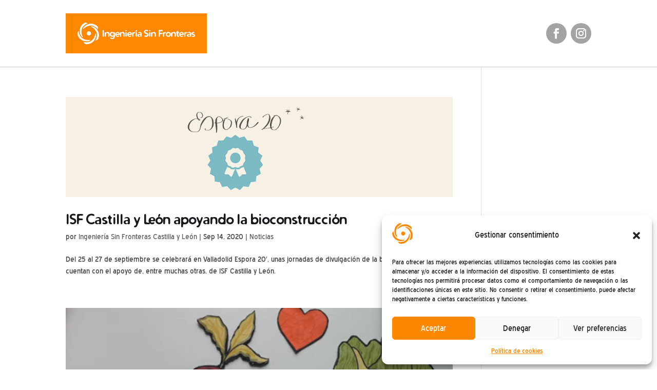

--- FILE ---
content_type: text/css
request_url: https://cyl.isf.es/wp-content/et-cache/7365/et-core-unified-cpt-7365.min.css?ver=1765362681
body_size: 2842
content:
@font-face{font-family:"Distro Bold L";font-display:swap;src:url("https://cyl.isf.es/wp-content/uploads/et-fonts/DISTROB_.ttf") format("truetype")}@font-face{font-family:"Blue Highway Regular L";font-display:swap;src:url("https://cyl.isf.es/wp-content/uploads/et-fonts/blue-highway-rg.ttf") format("truetype")}.et_pb_section_0_tb_header{border-bottom-width:1px;border-bottom-color:#cccccc}.et_pb_section_0_tb_header.et_pb_section{padding-top:0px;padding-bottom:0px}.et_pb_row_0_tb_header{transition:padding 300ms ease 0ms}.et_pb_image_0_tb_header{width:275px;max-width:100%;transition:width 300ms ease 0ms;text-align:left;margin-left:0}.et_pb_sticky .et_pb_image_0_tb_header{width:175px}ul.et_pb_social_media_follow_0_tb_header a.icon{border-radius:100px 100px 100px 100px}.et_pb_social_media_follow_0_tb_header li a.icon:before{font-size:20px;line-height:40px;height:40px;width:40px}.et_pb_social_media_follow_0_tb_header li a.icon{height:40px;width:40px}.et_pb_social_media_follow_network_0_tb_header a.icon,.et_pb_social_media_follow_network_1_tb_header a.icon{background-color:#A3A2A4!important;transition:background-color 300ms ease 0ms,background-image 300ms ease 0ms}.et_pb_social_media_follow_network_0_tb_header a.icon:hover,.et_pb_social_media_follow_network_1_tb_header a.icon:hover{background-image:initial!important;background-color:#FF8700!important}.et_pb_sticky .et_pb_row_0_tb_header{padding-top:15px!important;padding-bottom:15px!important}@media only screen and (min-width:981px){.et_pb_column_0_tb_header,.et_pb_column_1_tb_header{margin:auto}}@media only screen and (max-width:980px){.et_pb_section_0_tb_header{border-bottom-width:1px;border-bottom-color:#cccccc}.et_pb_row_0_tb_header{display:flex}.et_pb_column_0_tb_header,.et_pb_column_1_tb_header{margin:auto!important;width:47.25%!important}.et_pb_image_0_tb_header .et_pb_image_wrap img{width:auto}}@media only screen and (max-width:767px){.et_pb_section_0_tb_header{border-bottom-width:1px;border-bottom-color:#cccccc}.et_pb_row_0_tb_header,body #page-container .et-db #et-boc .et-l .et_pb_row_0_tb_header.et_pb_row,body.et_pb_pagebuilder_layout.single #page-container #et-boc .et-l .et_pb_row_0_tb_header.et_pb_row,body.et_pb_pagebuilder_layout.single.et_full_width_page #page-container #et-boc .et-l .et_pb_row_0_tb_header.et_pb_row{width:90%}.et_pb_row_0_tb_header{display:flex}.et_pb_column_0_tb_header,.et_pb_column_1_tb_header{margin:auto!important;width:47.25%!important}.et_pb_image_0_tb_header .et_pb_image_wrap img{width:auto}}.et_pb_social_media_follow_0_tb_header li{margin-bottom:0}@font-face{font-family:"Distro Bold L";font-display:swap;src:url("https://cyl.isf.es/wp-content/uploads/et-fonts/DISTROB_.ttf") format("truetype")}@font-face{font-family:"Blue Highway Regular L";font-display:swap;src:url("https://cyl.isf.es/wp-content/uploads/et-fonts/blue-highway-rg.ttf") format("truetype")}.et_pb_social_media_follow_0_tb_header li{margin-bottom:0}

--- FILE ---
content_type: text/css
request_url: https://cyl.isf.es/wp-content/et-cache/7365/et-core-unified-cpt-deferred-7365.min.css?ver=1765362681
body_size: 211
content:
@font-face{font-family:"Distro Bold L";font-display:swap;src:url("https://cyl.isf.es/wp-content/uploads/et-fonts/DISTROB_.ttf") format("truetype")}@font-face{font-family:"Blue Highway Regular L";font-display:swap;src:url("https://cyl.isf.es/wp-content/uploads/et-fonts/blue-highway-rg.ttf") format("truetype")}

--- FILE ---
content_type: text/css
request_url: https://cyl.isf.es/wp-content/et-cache/7357/et-core-unified-cpt-deferred-7357.min.css?ver=1765362681
body_size: 3856
content:
@font-face{font-family:"Distro Bold L";font-display:swap;src:url("https://cyl.isf.es/wp-content/uploads/et-fonts/DISTROB_.ttf") format("truetype")}@font-face{font-family:"Blue Highway Regular L";font-display:swap;src:url("https://cyl.isf.es/wp-content/uploads/et-fonts/blue-highway-rg.ttf") format("truetype")}.et_pb_section_0_tb_footer.et_pb_section{padding-top:0px;padding-bottom:0px;background-color:#1A181D!important}.et_pb_row_0_tb_footer.et_pb_row{padding-top:85px!important;padding-bottom:85px!important;padding-top:85px;padding-bottom:85px}.et_pb_row_0_tb_footer,body #page-container .et-db #et-boc .et-l .et_pb_row_0_tb_footer.et_pb_row,body.et_pb_pagebuilder_layout.single #page-container #et-boc .et-l .et_pb_row_0_tb_footer.et_pb_row,body.et_pb_pagebuilder_layout.single.et_full_width_page #page-container #et-boc .et-l .et_pb_row_0_tb_footer.et_pb_row{width:1440px;max-width:90%}.et_pb_column_0_tb_footer,.et_pb_column_1_tb_footer,.et_pb_column_2_tb_footer{margin:auto}.et_pb_image_0_tb_footer{width:200px;text-align:center}.et_pb_text_0_tb_footer{font-size:16px}.et_pb_text_0_tb_footer h4{font-size:20px;color:#FF8700!important;line-height:1.4em}body #page-container .et_pb_section .et_pb_button_0_tb_footer{color:#ffffff!important;border-width:0px!important;border-radius:10px;font-size:22px;font-family:'Distro Bold L',Helvetica,Arial,Lucida,sans-serif!important;background-color:#FF8700}body #page-container .et_pb_section .et_pb_button_0_tb_footer:hover{color:#FF8700!important;background-image:initial;background-color:#ffffff}body #page-container .et_pb_section .et_pb_button_0_tb_footer,body #page-container .et_pb_section .et_pb_button_0_tb_footer:hover{padding:0.3em 1em!important}body #page-container .et_pb_section .et_pb_button_0_tb_footer:before,body #page-container .et_pb_section .et_pb_button_0_tb_footer:after{display:none!important}.et_pb_button_0_tb_footer{transition:color 300ms ease 0ms,background-color 300ms ease 0ms}.et_pb_button_0_tb_footer,.et_pb_button_0_tb_footer:after{transition:all 300ms ease 0ms}.et_pb_social_media_follow_network_0_tb_footer a.icon,.et_pb_social_media_follow .et_pb_social_media_follow_network_0_tb_footer .icon:before,.et_pb_social_media_follow_network_1_tb_footer a.icon,.et_pb_social_media_follow .et_pb_social_media_follow_network_1_tb_footer .icon:before{transition:background-color 300ms ease 0ms,background-image 300ms ease 0ms,color 300ms ease 0ms}.et_pb_social_media_follow .et_pb_social_media_follow_network_0_tb_footer.et_pb_social_icon:hover .icon:before,.et_pb_social_media_follow .et_pb_social_media_follow_network_1_tb_footer.et_pb_social_icon:hover .icon:before{color:#FF8700}ul.et_pb_social_media_follow_0_tb_footer a.icon{border-radius:100px 100px 100px 100px}.et_pb_social_media_follow_0_tb_footer li a.icon:before{font-size:20px;line-height:40px;height:40px;width:40px}.et_pb_social_media_follow_0_tb_footer li a.icon{height:40px;width:40px}.et_pb_text_1_tb_footer.et_pb_text,.et_pb_text_2_tb_footer.et_pb_text{color:#ffffff!important}.et_pb_text_1_tb_footer{font-size:18px;margin-bottom:10px!important}.et_pb_text_2_tb_footer{font-size:18px}.et_pb_social_media_follow_network_0_tb_footer a.icon,.et_pb_social_media_follow_network_1_tb_footer a.icon{background-color:#FF8700!important}.et_pb_social_media_follow_network_0_tb_footer a.icon:hover,.et_pb_social_media_follow_network_1_tb_footer a.icon:hover{background-image:initial!important;background-color:#ffffff!important}@media only screen and (max-width:980px){.et_pb_image_0_tb_footer,.et_pb_text_0_tb_footer{margin-bottom:100px!important}.et_pb_image_0_tb_footer .et_pb_image_wrap img{width:auto}ul.et_pb_social_media_follow_0_tb_footer{padding-top:100px!important}}@media only screen and (max-width:767px){.et_pb_image_0_tb_footer,.et_pb_text_0_tb_footer{margin-bottom:100px!important}.et_pb_image_0_tb_footer .et_pb_image_wrap img{width:auto}ul.et_pb_social_media_follow_0_tb_footer{padding-top:100px!important}}